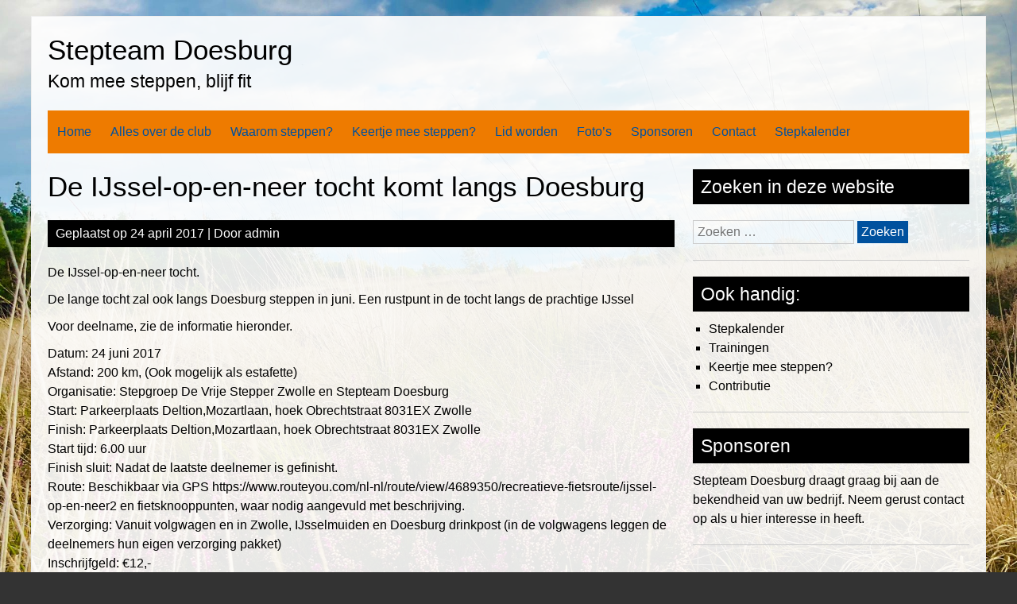

--- FILE ---
content_type: text/html; charset=UTF-8
request_url: https://www.stepteamdoesburg.nl/de-ijssel-op-en-neer-tocht-komt-langs-doesburg/
body_size: 7985
content:


<!DOCTYPE html>
<html lang="nl-NL">
<head>
	<meta charset="UTF-8">
	<meta name="viewport" content="width=device-width, initial-scale=1">
	<link rel="profile" href="http://gmpg.org/xfn/11">
		<title>De IJssel-op-en-neer tocht komt langs Doesburg &#8211; Stepteam Doesburg</title>
<meta name='robots' content='max-image-preview:large' />
<link rel="alternate" type="application/rss+xml" title="Stepteam Doesburg &raquo; feed" href="https://www.stepteamdoesburg.nl/feed/" />
<link rel="alternate" type="application/rss+xml" title="Stepteam Doesburg &raquo; reactiesfeed" href="https://www.stepteamdoesburg.nl/comments/feed/" />
<script type="text/javascript">
/* <![CDATA[ */
window._wpemojiSettings = {"baseUrl":"https:\/\/s.w.org\/images\/core\/emoji\/14.0.0\/72x72\/","ext":".png","svgUrl":"https:\/\/s.w.org\/images\/core\/emoji\/14.0.0\/svg\/","svgExt":".svg","source":{"concatemoji":"https:\/\/www.stepteamdoesburg.nl\/wp-includes\/js\/wp-emoji-release.min.js?ver=6.4.7"}};
/*! This file is auto-generated */
!function(i,n){var o,s,e;function c(e){try{var t={supportTests:e,timestamp:(new Date).valueOf()};sessionStorage.setItem(o,JSON.stringify(t))}catch(e){}}function p(e,t,n){e.clearRect(0,0,e.canvas.width,e.canvas.height),e.fillText(t,0,0);var t=new Uint32Array(e.getImageData(0,0,e.canvas.width,e.canvas.height).data),r=(e.clearRect(0,0,e.canvas.width,e.canvas.height),e.fillText(n,0,0),new Uint32Array(e.getImageData(0,0,e.canvas.width,e.canvas.height).data));return t.every(function(e,t){return e===r[t]})}function u(e,t,n){switch(t){case"flag":return n(e,"\ud83c\udff3\ufe0f\u200d\u26a7\ufe0f","\ud83c\udff3\ufe0f\u200b\u26a7\ufe0f")?!1:!n(e,"\ud83c\uddfa\ud83c\uddf3","\ud83c\uddfa\u200b\ud83c\uddf3")&&!n(e,"\ud83c\udff4\udb40\udc67\udb40\udc62\udb40\udc65\udb40\udc6e\udb40\udc67\udb40\udc7f","\ud83c\udff4\u200b\udb40\udc67\u200b\udb40\udc62\u200b\udb40\udc65\u200b\udb40\udc6e\u200b\udb40\udc67\u200b\udb40\udc7f");case"emoji":return!n(e,"\ud83e\udef1\ud83c\udffb\u200d\ud83e\udef2\ud83c\udfff","\ud83e\udef1\ud83c\udffb\u200b\ud83e\udef2\ud83c\udfff")}return!1}function f(e,t,n){var r="undefined"!=typeof WorkerGlobalScope&&self instanceof WorkerGlobalScope?new OffscreenCanvas(300,150):i.createElement("canvas"),a=r.getContext("2d",{willReadFrequently:!0}),o=(a.textBaseline="top",a.font="600 32px Arial",{});return e.forEach(function(e){o[e]=t(a,e,n)}),o}function t(e){var t=i.createElement("script");t.src=e,t.defer=!0,i.head.appendChild(t)}"undefined"!=typeof Promise&&(o="wpEmojiSettingsSupports",s=["flag","emoji"],n.supports={everything:!0,everythingExceptFlag:!0},e=new Promise(function(e){i.addEventListener("DOMContentLoaded",e,{once:!0})}),new Promise(function(t){var n=function(){try{var e=JSON.parse(sessionStorage.getItem(o));if("object"==typeof e&&"number"==typeof e.timestamp&&(new Date).valueOf()<e.timestamp+604800&&"object"==typeof e.supportTests)return e.supportTests}catch(e){}return null}();if(!n){if("undefined"!=typeof Worker&&"undefined"!=typeof OffscreenCanvas&&"undefined"!=typeof URL&&URL.createObjectURL&&"undefined"!=typeof Blob)try{var e="postMessage("+f.toString()+"("+[JSON.stringify(s),u.toString(),p.toString()].join(",")+"));",r=new Blob([e],{type:"text/javascript"}),a=new Worker(URL.createObjectURL(r),{name:"wpTestEmojiSupports"});return void(a.onmessage=function(e){c(n=e.data),a.terminate(),t(n)})}catch(e){}c(n=f(s,u,p))}t(n)}).then(function(e){for(var t in e)n.supports[t]=e[t],n.supports.everything=n.supports.everything&&n.supports[t],"flag"!==t&&(n.supports.everythingExceptFlag=n.supports.everythingExceptFlag&&n.supports[t]);n.supports.everythingExceptFlag=n.supports.everythingExceptFlag&&!n.supports.flag,n.DOMReady=!1,n.readyCallback=function(){n.DOMReady=!0}}).then(function(){return e}).then(function(){var e;n.supports.everything||(n.readyCallback(),(e=n.source||{}).concatemoji?t(e.concatemoji):e.wpemoji&&e.twemoji&&(t(e.twemoji),t(e.wpemoji)))}))}((window,document),window._wpemojiSettings);
/* ]]> */
</script>
<link rel='stylesheet' id='kpicasa-css' href='https://www.stepteamdoesburg.nl/wp-content/plugins/kpicasa-gallery/kpicasa_gallery.css?ver=0.2.4' type='text/css' media='screen' />
<link rel='stylesheet' id='lightbox2-css' href='https://www.stepteamdoesburg.nl/wp-content/plugins/kpicasa-gallery/lightbox2/css/lightbox.css?ver=2.04' type='text/css' media='screen' />
<style id='wp-emoji-styles-inline-css' type='text/css'>

	img.wp-smiley, img.emoji {
		display: inline !important;
		border: none !important;
		box-shadow: none !important;
		height: 1em !important;
		width: 1em !important;
		margin: 0 0.07em !important;
		vertical-align: -0.1em !important;
		background: none !important;
		padding: 0 !important;
	}
</style>
<link rel='stylesheet' id='wp-block-library-css' href='https://www.stepteamdoesburg.nl/wp-includes/css/dist/block-library/style.min.css?ver=6.4.7' type='text/css' media='all' />
<style id='classic-theme-styles-inline-css' type='text/css'>
/*! This file is auto-generated */
.wp-block-button__link{color:#fff;background-color:#32373c;border-radius:9999px;box-shadow:none;text-decoration:none;padding:calc(.667em + 2px) calc(1.333em + 2px);font-size:1.125em}.wp-block-file__button{background:#32373c;color:#fff;text-decoration:none}
</style>
<style id='global-styles-inline-css' type='text/css'>
body{--wp--preset--color--black: #000000;--wp--preset--color--cyan-bluish-gray: #abb8c3;--wp--preset--color--white: #ffffff;--wp--preset--color--pale-pink: #f78da7;--wp--preset--color--vivid-red: #cf2e2e;--wp--preset--color--luminous-vivid-orange: #ff6900;--wp--preset--color--luminous-vivid-amber: #fcb900;--wp--preset--color--light-green-cyan: #7bdcb5;--wp--preset--color--vivid-green-cyan: #00d084;--wp--preset--color--pale-cyan-blue: #8ed1fc;--wp--preset--color--vivid-cyan-blue: #0693e3;--wp--preset--color--vivid-purple: #9b51e0;--wp--preset--gradient--vivid-cyan-blue-to-vivid-purple: linear-gradient(135deg,rgba(6,147,227,1) 0%,rgb(155,81,224) 100%);--wp--preset--gradient--light-green-cyan-to-vivid-green-cyan: linear-gradient(135deg,rgb(122,220,180) 0%,rgb(0,208,130) 100%);--wp--preset--gradient--luminous-vivid-amber-to-luminous-vivid-orange: linear-gradient(135deg,rgba(252,185,0,1) 0%,rgba(255,105,0,1) 100%);--wp--preset--gradient--luminous-vivid-orange-to-vivid-red: linear-gradient(135deg,rgba(255,105,0,1) 0%,rgb(207,46,46) 100%);--wp--preset--gradient--very-light-gray-to-cyan-bluish-gray: linear-gradient(135deg,rgb(238,238,238) 0%,rgb(169,184,195) 100%);--wp--preset--gradient--cool-to-warm-spectrum: linear-gradient(135deg,rgb(74,234,220) 0%,rgb(151,120,209) 20%,rgb(207,42,186) 40%,rgb(238,44,130) 60%,rgb(251,105,98) 80%,rgb(254,248,76) 100%);--wp--preset--gradient--blush-light-purple: linear-gradient(135deg,rgb(255,206,236) 0%,rgb(152,150,240) 100%);--wp--preset--gradient--blush-bordeaux: linear-gradient(135deg,rgb(254,205,165) 0%,rgb(254,45,45) 50%,rgb(107,0,62) 100%);--wp--preset--gradient--luminous-dusk: linear-gradient(135deg,rgb(255,203,112) 0%,rgb(199,81,192) 50%,rgb(65,88,208) 100%);--wp--preset--gradient--pale-ocean: linear-gradient(135deg,rgb(255,245,203) 0%,rgb(182,227,212) 50%,rgb(51,167,181) 100%);--wp--preset--gradient--electric-grass: linear-gradient(135deg,rgb(202,248,128) 0%,rgb(113,206,126) 100%);--wp--preset--gradient--midnight: linear-gradient(135deg,rgb(2,3,129) 0%,rgb(40,116,252) 100%);--wp--preset--font-size--small: 13px;--wp--preset--font-size--medium: 20px;--wp--preset--font-size--large: 36px;--wp--preset--font-size--x-large: 42px;--wp--preset--spacing--20: 0.44rem;--wp--preset--spacing--30: 0.67rem;--wp--preset--spacing--40: 1rem;--wp--preset--spacing--50: 1.5rem;--wp--preset--spacing--60: 2.25rem;--wp--preset--spacing--70: 3.38rem;--wp--preset--spacing--80: 5.06rem;--wp--preset--shadow--natural: 6px 6px 9px rgba(0, 0, 0, 0.2);--wp--preset--shadow--deep: 12px 12px 50px rgba(0, 0, 0, 0.4);--wp--preset--shadow--sharp: 6px 6px 0px rgba(0, 0, 0, 0.2);--wp--preset--shadow--outlined: 6px 6px 0px -3px rgba(255, 255, 255, 1), 6px 6px rgba(0, 0, 0, 1);--wp--preset--shadow--crisp: 6px 6px 0px rgba(0, 0, 0, 1);}:where(.is-layout-flex){gap: 0.5em;}:where(.is-layout-grid){gap: 0.5em;}body .is-layout-flow > .alignleft{float: left;margin-inline-start: 0;margin-inline-end: 2em;}body .is-layout-flow > .alignright{float: right;margin-inline-start: 2em;margin-inline-end: 0;}body .is-layout-flow > .aligncenter{margin-left: auto !important;margin-right: auto !important;}body .is-layout-constrained > .alignleft{float: left;margin-inline-start: 0;margin-inline-end: 2em;}body .is-layout-constrained > .alignright{float: right;margin-inline-start: 2em;margin-inline-end: 0;}body .is-layout-constrained > .aligncenter{margin-left: auto !important;margin-right: auto !important;}body .is-layout-constrained > :where(:not(.alignleft):not(.alignright):not(.alignfull)){max-width: var(--wp--style--global--content-size);margin-left: auto !important;margin-right: auto !important;}body .is-layout-constrained > .alignwide{max-width: var(--wp--style--global--wide-size);}body .is-layout-flex{display: flex;}body .is-layout-flex{flex-wrap: wrap;align-items: center;}body .is-layout-flex > *{margin: 0;}body .is-layout-grid{display: grid;}body .is-layout-grid > *{margin: 0;}:where(.wp-block-columns.is-layout-flex){gap: 2em;}:where(.wp-block-columns.is-layout-grid){gap: 2em;}:where(.wp-block-post-template.is-layout-flex){gap: 1.25em;}:where(.wp-block-post-template.is-layout-grid){gap: 1.25em;}.has-black-color{color: var(--wp--preset--color--black) !important;}.has-cyan-bluish-gray-color{color: var(--wp--preset--color--cyan-bluish-gray) !important;}.has-white-color{color: var(--wp--preset--color--white) !important;}.has-pale-pink-color{color: var(--wp--preset--color--pale-pink) !important;}.has-vivid-red-color{color: var(--wp--preset--color--vivid-red) !important;}.has-luminous-vivid-orange-color{color: var(--wp--preset--color--luminous-vivid-orange) !important;}.has-luminous-vivid-amber-color{color: var(--wp--preset--color--luminous-vivid-amber) !important;}.has-light-green-cyan-color{color: var(--wp--preset--color--light-green-cyan) !important;}.has-vivid-green-cyan-color{color: var(--wp--preset--color--vivid-green-cyan) !important;}.has-pale-cyan-blue-color{color: var(--wp--preset--color--pale-cyan-blue) !important;}.has-vivid-cyan-blue-color{color: var(--wp--preset--color--vivid-cyan-blue) !important;}.has-vivid-purple-color{color: var(--wp--preset--color--vivid-purple) !important;}.has-black-background-color{background-color: var(--wp--preset--color--black) !important;}.has-cyan-bluish-gray-background-color{background-color: var(--wp--preset--color--cyan-bluish-gray) !important;}.has-white-background-color{background-color: var(--wp--preset--color--white) !important;}.has-pale-pink-background-color{background-color: var(--wp--preset--color--pale-pink) !important;}.has-vivid-red-background-color{background-color: var(--wp--preset--color--vivid-red) !important;}.has-luminous-vivid-orange-background-color{background-color: var(--wp--preset--color--luminous-vivid-orange) !important;}.has-luminous-vivid-amber-background-color{background-color: var(--wp--preset--color--luminous-vivid-amber) !important;}.has-light-green-cyan-background-color{background-color: var(--wp--preset--color--light-green-cyan) !important;}.has-vivid-green-cyan-background-color{background-color: var(--wp--preset--color--vivid-green-cyan) !important;}.has-pale-cyan-blue-background-color{background-color: var(--wp--preset--color--pale-cyan-blue) !important;}.has-vivid-cyan-blue-background-color{background-color: var(--wp--preset--color--vivid-cyan-blue) !important;}.has-vivid-purple-background-color{background-color: var(--wp--preset--color--vivid-purple) !important;}.has-black-border-color{border-color: var(--wp--preset--color--black) !important;}.has-cyan-bluish-gray-border-color{border-color: var(--wp--preset--color--cyan-bluish-gray) !important;}.has-white-border-color{border-color: var(--wp--preset--color--white) !important;}.has-pale-pink-border-color{border-color: var(--wp--preset--color--pale-pink) !important;}.has-vivid-red-border-color{border-color: var(--wp--preset--color--vivid-red) !important;}.has-luminous-vivid-orange-border-color{border-color: var(--wp--preset--color--luminous-vivid-orange) !important;}.has-luminous-vivid-amber-border-color{border-color: var(--wp--preset--color--luminous-vivid-amber) !important;}.has-light-green-cyan-border-color{border-color: var(--wp--preset--color--light-green-cyan) !important;}.has-vivid-green-cyan-border-color{border-color: var(--wp--preset--color--vivid-green-cyan) !important;}.has-pale-cyan-blue-border-color{border-color: var(--wp--preset--color--pale-cyan-blue) !important;}.has-vivid-cyan-blue-border-color{border-color: var(--wp--preset--color--vivid-cyan-blue) !important;}.has-vivid-purple-border-color{border-color: var(--wp--preset--color--vivid-purple) !important;}.has-vivid-cyan-blue-to-vivid-purple-gradient-background{background: var(--wp--preset--gradient--vivid-cyan-blue-to-vivid-purple) !important;}.has-light-green-cyan-to-vivid-green-cyan-gradient-background{background: var(--wp--preset--gradient--light-green-cyan-to-vivid-green-cyan) !important;}.has-luminous-vivid-amber-to-luminous-vivid-orange-gradient-background{background: var(--wp--preset--gradient--luminous-vivid-amber-to-luminous-vivid-orange) !important;}.has-luminous-vivid-orange-to-vivid-red-gradient-background{background: var(--wp--preset--gradient--luminous-vivid-orange-to-vivid-red) !important;}.has-very-light-gray-to-cyan-bluish-gray-gradient-background{background: var(--wp--preset--gradient--very-light-gray-to-cyan-bluish-gray) !important;}.has-cool-to-warm-spectrum-gradient-background{background: var(--wp--preset--gradient--cool-to-warm-spectrum) !important;}.has-blush-light-purple-gradient-background{background: var(--wp--preset--gradient--blush-light-purple) !important;}.has-blush-bordeaux-gradient-background{background: var(--wp--preset--gradient--blush-bordeaux) !important;}.has-luminous-dusk-gradient-background{background: var(--wp--preset--gradient--luminous-dusk) !important;}.has-pale-ocean-gradient-background{background: var(--wp--preset--gradient--pale-ocean) !important;}.has-electric-grass-gradient-background{background: var(--wp--preset--gradient--electric-grass) !important;}.has-midnight-gradient-background{background: var(--wp--preset--gradient--midnight) !important;}.has-small-font-size{font-size: var(--wp--preset--font-size--small) !important;}.has-medium-font-size{font-size: var(--wp--preset--font-size--medium) !important;}.has-large-font-size{font-size: var(--wp--preset--font-size--large) !important;}.has-x-large-font-size{font-size: var(--wp--preset--font-size--x-large) !important;}
.wp-block-navigation a:where(:not(.wp-element-button)){color: inherit;}
:where(.wp-block-post-template.is-layout-flex){gap: 1.25em;}:where(.wp-block-post-template.is-layout-grid){gap: 1.25em;}
:where(.wp-block-columns.is-layout-flex){gap: 2em;}:where(.wp-block-columns.is-layout-grid){gap: 2em;}
.wp-block-pullquote{font-size: 1.5em;line-height: 1.6;}
</style>
<link rel='stylesheet' id='chld_thm_cfg_parent-css' href='https://www.stepteamdoesburg.nl/wp-content/themes/simplyblack/style.css?ver=6.4.7' type='text/css' media='all' />
<link rel='stylesheet' id='simplyblack-style-css' href='https://www.stepteamdoesburg.nl/wp-content/themes/simplyblack-child/style.css?ver=6.4.7' type='text/css' media='all' />
<link rel='stylesheet' id='gmedia-global-frontend-css' href='https://www.stepteamdoesburg.nl/wp-content/plugins/grand-media/assets/gmedia.global.front.css?ver=1.15.0' type='text/css' media='all' />
<script type="text/javascript" src="https://ajax.googleapis.com/ajax/libs/prototype/1.7.1.0/prototype.js?ver=1.7.1" id="prototype-js"></script>
<script type="text/javascript" src="https://ajax.googleapis.com/ajax/libs/scriptaculous/1.9.0/scriptaculous.js?ver=1.9.0" id="scriptaculous-root-js"></script>
<script type="text/javascript" src="https://ajax.googleapis.com/ajax/libs/scriptaculous/1.9.0/effects.js?ver=1.9.0" id="scriptaculous-effects-js"></script>
<script type="text/javascript" src="https://ajax.googleapis.com/ajax/libs/scriptaculous/1.9.0/builder.js?ver=1.9.0" id="scriptaculous-builder-js"></script>
<script type="text/javascript" src="https://www.stepteamdoesburg.nl/wp-content/plugins/kpicasa-gallery/lightbox2/js/lightbox.js?ver=2.04" id="lightbox2-js"></script>
<script type="text/javascript" src="https://www.stepteamdoesburg.nl/wp-content/themes/simplyblack/js/nav.js?ver=6.4.7" id="simplyblack-nav-js"></script>
<script type="text/javascript" src="https://www.stepteamdoesburg.nl/wp-includes/js/jquery/jquery.min.js?ver=3.7.1" id="jquery-core-js"></script>
<script type="text/javascript" src="https://www.stepteamdoesburg.nl/wp-includes/js/jquery/jquery-migrate.min.js?ver=3.4.1" id="jquery-migrate-js"></script>
<link rel="https://api.w.org/" href="https://www.stepteamdoesburg.nl/wp-json/" /><link rel="alternate" type="application/json" href="https://www.stepteamdoesburg.nl/wp-json/wp/v2/posts/1743" /><link rel="EditURI" type="application/rsd+xml" title="RSD" href="https://www.stepteamdoesburg.nl/xmlrpc.php?rsd" />
<meta name="generator" content="WordPress 6.4.7" />
<link rel="canonical" href="https://www.stepteamdoesburg.nl/de-ijssel-op-en-neer-tocht-komt-langs-doesburg/" />
<link rel='shortlink' href='https://www.stepteamdoesburg.nl/?p=1743' />
<link rel="alternate" type="application/json+oembed" href="https://www.stepteamdoesburg.nl/wp-json/oembed/1.0/embed?url=https%3A%2F%2Fwww.stepteamdoesburg.nl%2Fde-ijssel-op-en-neer-tocht-komt-langs-doesburg%2F" />
<link rel="alternate" type="text/xml+oembed" href="https://www.stepteamdoesburg.nl/wp-json/oembed/1.0/embed?url=https%3A%2F%2Fwww.stepteamdoesburg.nl%2Fde-ijssel-op-en-neer-tocht-komt-langs-doesburg%2F&#038;format=xml" />
<script type='text/javascript'>
	LightboxOptions.fileLoadingImage        = 'https://www.stepteamdoesburg.nl/wp-content/plugins/kpicasa-gallery/lightbox2/images/loading.gif';
	LightboxOptions.fileBottomNavCloseImage = 'https://www.stepteamdoesburg.nl/wp-content/plugins/kpicasa-gallery/lightbox2/images/closelabel.gif';
</script>
<link href="https://www.stepteamdoesburg.nl/wp-content/plugins/picasa-images-express/picasa-image-express.css" rel="stylesheet" type="text/css" />
<!--[if lt ie 8]>
<link href="https://www.stepteamdoesburg.nl/wp-content/plugins/picasa-images-express/picasa-image-express-IE.css" rel="stylesheet" type="text/css" />
<![endif]-->

<!-- <meta name="GmediaGallery" version="1.24.1/1.8.0" license="" /> -->
<style type="text/css" id="custom-background-css">
body.custom-background { background-image: url("https://www.stepteamdoesburg.nl/wp-content/uploads/2024/03/ARJW2950.jpg"); background-position: left top; background-size: cover; background-repeat: no-repeat; background-attachment: fixed; }
</style>
	</head>
<body class="post-template-default single single-post postid-1743 single-format-standard custom-background">

<div id="container">
		<a class="skip-link screen-reader-text" href="#content">Spring naar inhoud</a>
	<div id="header">
		<div class="logo">
										<div class="site-title-tagline">
											<h1 class="site-title"><a href="https://www.stepteamdoesburg.nl/" title="Stepteam Doesburg">Stepteam Doesburg</a></h1>
																							<div class="site-tagline">Kom mee steppen, blijf fit</div>
															</div>
					</div>
					<div class="nav-head"><ul id="menu-hoofdmenu" class="menu"><li id="menu-item-1238" class="menu-item menu-item-type-custom menu-item-object-custom menu-item-home menu-item-1238"><a href="https://www.stepteamdoesburg.nl">Home</a></li>
<li id="menu-item-1241" class="menu-item menu-item-type-post_type menu-item-object-page menu-item-has-children menu-item-1241"><a href="https://www.stepteamdoesburg.nl/de-club/">Alles over de club</a>
<ul class="sub-menu">
	<li id="menu-item-1242" class="menu-item menu-item-type-post_type menu-item-object-page menu-item-1242"><a href="https://www.stepteamdoesburg.nl/de-club/contributie-tarieven/">Contributie</a></li>
	<li id="menu-item-1244" class="menu-item menu-item-type-post_type menu-item-object-page menu-item-1244"><a href="https://www.stepteamdoesburg.nl/de-club/trainingen/">Trainingen</a></li>
</ul>
</li>
<li id="menu-item-2253" class="menu-item menu-item-type-taxonomy menu-item-object-category menu-item-2253"><a href="https://www.stepteamdoesburg.nl/category/waarom-steppen/">Waarom steppen?</a></li>
<li id="menu-item-1243" class="menu-item menu-item-type-post_type menu-item-object-page menu-item-1243"><a href="https://www.stepteamdoesburg.nl/de-club/keertje-meesteppen/">Keertje mee steppen?</a></li>
<li id="menu-item-1246" class="menu-item menu-item-type-post_type menu-item-object-page menu-item-1246"><a href="https://www.stepteamdoesburg.nl/lid-worden/">Lid worden</a></li>
<li id="menu-item-1248" class="menu-item menu-item-type-post_type menu-item-object-page menu-item-1248"><a href="https://www.stepteamdoesburg.nl/fotos/">Foto’s</a></li>
<li id="menu-item-1245" class="menu-item menu-item-type-post_type menu-item-object-page menu-item-1245"><a href="https://www.stepteamdoesburg.nl/sponsoren/">Sponsoren</a></li>
<li id="menu-item-1247" class="menu-item menu-item-type-post_type menu-item-object-page menu-item-has-children menu-item-1247"><a href="https://www.stepteamdoesburg.nl/contact/">Contact</a>
<ul class="sub-menu">
	<li id="menu-item-2254" class="menu-item menu-item-type-custom menu-item-object-custom menu-item-2254"><a href="https://www.facebook.com/profile.php?id=100057179751497">Facebook</a></li>
</ul>
</li>
<li id="menu-item-1249" class="menu-item menu-item-type-post_type menu-item-object-page menu-item-1249"><a href="https://www.stepteamdoesburg.nl/stepkalender/">Stepkalender</a></li>
</ul></div>			<div class="mobile-nav-container">
								<button id="mobile-nav-toggle" class="mobile-nav-toggle">Menu &#043;</button>
				<div id="mobile-nav" class="mobile-nav">
					<div class="menu-hoofdmenu-container"><ul id="menu-hoofdmenu-1" class="menu"><li class="menu-item menu-item-type-custom menu-item-object-custom menu-item-home menu-item-1238"><a href="https://www.stepteamdoesburg.nl">Home</a></li>
<li class="menu-item menu-item-type-post_type menu-item-object-page menu-item-has-children menu-item-1241"><a href="https://www.stepteamdoesburg.nl/de-club/">Alles over de club</a>
<ul class="sub-menu">
	<li class="menu-item menu-item-type-post_type menu-item-object-page menu-item-1242"><a href="https://www.stepteamdoesburg.nl/de-club/contributie-tarieven/">Contributie</a></li>
	<li class="menu-item menu-item-type-post_type menu-item-object-page menu-item-1244"><a href="https://www.stepteamdoesburg.nl/de-club/trainingen/">Trainingen</a></li>
</ul>
</li>
<li class="menu-item menu-item-type-taxonomy menu-item-object-category menu-item-2253"><a href="https://www.stepteamdoesburg.nl/category/waarom-steppen/">Waarom steppen?</a></li>
<li class="menu-item menu-item-type-post_type menu-item-object-page menu-item-1243"><a href="https://www.stepteamdoesburg.nl/de-club/keertje-meesteppen/">Keertje mee steppen?</a></li>
<li class="menu-item menu-item-type-post_type menu-item-object-page menu-item-1246"><a href="https://www.stepteamdoesburg.nl/lid-worden/">Lid worden</a></li>
<li class="menu-item menu-item-type-post_type menu-item-object-page menu-item-1248"><a href="https://www.stepteamdoesburg.nl/fotos/">Foto’s</a></li>
<li class="menu-item menu-item-type-post_type menu-item-object-page menu-item-1245"><a href="https://www.stepteamdoesburg.nl/sponsoren/">Sponsoren</a></li>
<li class="menu-item menu-item-type-post_type menu-item-object-page menu-item-has-children menu-item-1247"><a href="https://www.stepteamdoesburg.nl/contact/">Contact</a>
<ul class="sub-menu">
	<li class="menu-item menu-item-type-custom menu-item-object-custom menu-item-2254"><a href="https://www.facebook.com/profile.php?id=100057179751497">Facebook</a></li>
</ul>
</li>
<li class="menu-item menu-item-type-post_type menu-item-object-page menu-item-1249"><a href="https://www.stepteamdoesburg.nl/stepkalender/">Stepkalender</a></li>
</ul></div>				</div>
			</div>
					</div>
	<div id="main-content">
<div id="content" role="main">
	
		<div id="post-1743" class="post-single post-1743 post type-post status-publish format-standard hentry category-geen-categorie category-oudnieuws">
			<h1 class="entry-title post-title">De IJssel-op-en-neer tocht komt langs Doesburg</h1>

			
<div class="post-meta">
	Geplaatst op <a href="https://www.stepteamdoesburg.nl/de-ijssel-op-en-neer-tocht-komt-langs-doesburg/"><time class="updated" datetime="2017-04-24T16:59:03+02:00">24 april 2017</time></a>	|	Door <span class="author vcard"><a class="url fn" href="https://www.stepteamdoesburg.nl/author/admin/">admin</a></span>	</div>

			<div class="entry-content post-content">
				
				<p>De IJssel-op-en-neer tocht.</p>
<p>De lange tocht zal ook langs Doesburg steppen in juni. Een rustpunt in de tocht langs de prachtige IJssel</p>
<p>Voor deelname, zie de informatie hieronder.</p>
<p>Datum: 24 juni 2017<br />
Afstand: 200 km, (Ook mogelijk als estafette)<br />
Organisatie: Stepgroep De Vrije Stepper Zwolle en Stepteam Doesburg<br />
Start: Parkeerplaats Deltion,Mozartlaan, hoek Obrechtstraat 8031EX Zwolle<br />
Finish: Parkeerplaats Deltion,Mozartlaan, hoek Obrechtstraat 8031EX Zwolle<br />
Start tijd: 6.00 uur<br />
Finish sluit: Nadat de laatste deelnemer is gefinisht.<br />
Route: Beschikbaar via GPS https://www.routeyou.com/nl-nl/route/view/4689350/recreatieve-fietsroute/ijssel-op-en-neer2 en fietsknooppunten, waar nodig aangevuld met beschrijving.<br />
Verzorging: Vanuit volgwagen en in Zwolle, IJsselmuiden en Doesburg drinkpost (in de volgwagens leggen de deelnemers hun eigen verzorging pakket)<br />
Inschrijfgeld: €12,-<br />
Verzorging estafette: Vanuit eigen volgwagen estafetteteam.<br />
De tocht zelf: 1 of meer groepen die bij elkaar blijven. In elke groep liefst 2 gps rijders.<br />
Volgwagen 1: Arie en Mary Folkers<br />
Inschrijving: Maak  het inschrijfgeld over op rek.nr NL40ASNB0948838825 t.n.v. J. van Zijtveld e/o R. Engbers, o.v.v. IJsseltocht</p>
<p><img fetchpriority="high" decoding="async" src="https://www.stepteamdoesburg.nl/wp-content/uploads/2017/04/210680_1509964208347_4578933_o-e1493046186882.jpg" alt="" width="400" height="234" class="aligncenter size-full wp-image-1745" /><img decoding="async" src="https://www.stepteamdoesburg.nl/wp-content/uploads/2017/04/16998000_253993095046016_5767562134779967605_n.jpg" alt="" width="235" height="174" class="aligncenter size-full wp-image-1746" /></p>
<div style=""><div style="display:inline;"><iframe src="https://www.facebook.com/plugins/like.php?href=https%3A%2F%2Fwww.stepteamdoesburg.nl%2Fde-ijssel-op-en-neer-tocht-komt-langs-doesburg%2F&amp;send=false&amp;layout=button_count&amp;width=120&amp;show_faces=false&amp;action=like&amp;colorscheme=light&amp;font&amp;height=21" scrolling="no" frameborder="0" style="border:none; overflow:hidden; width:120px; height:21px;" allowTransparency="true"></iframe></div><div style="display:inline;"><a href="https://twitter.com/share?url=https%3A%2F%2Fwww.stepteamdoesburg.nl%2Fde-ijssel-op-en-neer-tocht-komt-langs-doesburg%2F" class="twitter-share-button" data-count="horizontal">Tweet</a><script type="text/javascript" src="https://platform.twitter.com/widgets.js"></script></div></div>
							</div>

			
<div class="post-meta post-meta-bottom">
	Categorie: <a href="https://www.stepteamdoesburg.nl/category/geen-categorie/" rel="category tag">Geen categorie</a>, <a href="https://www.stepteamdoesburg.nl/category/oudnieuws/" rel="category tag">Oud nieuws</a>			</div>
		</div>

		


	
	</div>

	<div id="sidebar" role="complementary">
		<div id="search-3" class="widget widget_search"><h3 class="widget-title">Zoeken in deze website</h3><form role="search" method="get" class="search-form" action="https://www.stepteamdoesburg.nl/">
				<label>
					<span class="screen-reader-text">Zoeken naar:</span>
					<input type="search" class="search-field" placeholder="Zoeken &hellip;" value="" name="s" />
				</label>
				<input type="submit" class="search-submit" value="Zoeken" />
			</form></div><div id="pages-3" class="widget widget_pages"><h3 class="widget-title">Ook handig:</h3>
			<ul>
				<li class="page_item page-item-96"><a href="https://www.stepteamdoesburg.nl/stepkalender/">Stepkalender</a></li>
<li class="page_item page-item-107"><a href="https://www.stepteamdoesburg.nl/de-club/trainingen/">Trainingen</a></li>
<li class="page_item page-item-127"><a href="https://www.stepteamdoesburg.nl/de-club/keertje-meesteppen/">Keertje mee steppen?</a></li>
<li class="page_item page-item-154"><a href="https://www.stepteamdoesburg.nl/de-club/contributie-tarieven/">Contributie</a></li>
			</ul>

			</div><div id="text-5" class="widget widget_text"><h3 class="widget-title">Sponsoren</h3>			<div class="textwidget"><p>Stepteam Doesburg draagt graag bij aan de bekendheid van uw bedrijf. Neem gerust contact op als u hier interesse in heeft.</p>
</div>
		</div>	</div>

</div><!-- #main-content -->
<div id="footer">
			<div id="footer-widgets" role="complementary">
			<div class="footer-left">
				<div id="linkcat-2" class="widget widget_links"><h3 class="widget-title">Links</h3>
	<ul class='xoxo blogroll'>
<li><a href="https://www.stepbond.nl/stepkalender/" rel="noopener" target="_blank">NL stepkalender</a></li>
<li><a href="http://www.stepbond.nl" rel="noopener" title="Nederlandse Autoped Federatie" target="_blank">Stepbond</a></li>

	</ul>
</div>
			</div>
			<div class="footer-middle">
				<div id="text-2" class="widget widget_text"><h3 class="widget-title">Vragen?</h3>			<div class="textwidget">Mocht u iets niet kunnen vinden op onze website mailt u ons dan gerust. <a href="http://www.stepteamdoesburg.nl/contact/">Contact pagina.</a>
We voorzien u graag van informatie en beantwoorden alle vragen. </div>
		</div><div id="archives-3" class="widget widget_archive"><h3 class="widget-title">Archief</h3>		<label class="screen-reader-text" for="archives-dropdown-3">Archief</label>
		<select id="archives-dropdown-3" name="archive-dropdown">
			
			<option value="">Maand selecteren</option>
				<option value='https://www.stepteamdoesburg.nl/2025/08/'> augustus 2025 </option>
	<option value='https://www.stepteamdoesburg.nl/2021/10/'> oktober 2021 </option>
	<option value='https://www.stepteamdoesburg.nl/2019/03/'> maart 2019 </option>
	<option value='https://www.stepteamdoesburg.nl/2019/02/'> februari 2019 </option>
	<option value='https://www.stepteamdoesburg.nl/2018/06/'> juni 2018 </option>
	<option value='https://www.stepteamdoesburg.nl/2017/10/'> oktober 2017 </option>
	<option value='https://www.stepteamdoesburg.nl/2017/09/'> september 2017 </option>
	<option value='https://www.stepteamdoesburg.nl/2017/04/'> april 2017 </option>
	<option value='https://www.stepteamdoesburg.nl/2017/02/'> februari 2017 </option>
	<option value='https://www.stepteamdoesburg.nl/2016/09/'> september 2016 </option>
	<option value='https://www.stepteamdoesburg.nl/2016/08/'> augustus 2016 </option>
	<option value='https://www.stepteamdoesburg.nl/2016/07/'> juli 2016 </option>
	<option value='https://www.stepteamdoesburg.nl/2016/04/'> april 2016 </option>
	<option value='https://www.stepteamdoesburg.nl/2016/03/'> maart 2016 </option>
	<option value='https://www.stepteamdoesburg.nl/2015/10/'> oktober 2015 </option>
	<option value='https://www.stepteamdoesburg.nl/2015/09/'> september 2015 </option>
	<option value='https://www.stepteamdoesburg.nl/2015/08/'> augustus 2015 </option>
	<option value='https://www.stepteamdoesburg.nl/2015/04/'> april 2015 </option>
	<option value='https://www.stepteamdoesburg.nl/2015/03/'> maart 2015 </option>
	<option value='https://www.stepteamdoesburg.nl/2015/02/'> februari 2015 </option>
	<option value='https://www.stepteamdoesburg.nl/2014/06/'> juni 2014 </option>
	<option value='https://www.stepteamdoesburg.nl/2014/05/'> mei 2014 </option>
	<option value='https://www.stepteamdoesburg.nl/2014/04/'> april 2014 </option>
	<option value='https://www.stepteamdoesburg.nl/2014/03/'> maart 2014 </option>
	<option value='https://www.stepteamdoesburg.nl/2014/02/'> februari 2014 </option>

		</select>

			<script type="text/javascript">
/* <![CDATA[ */

(function() {
	var dropdown = document.getElementById( "archives-dropdown-3" );
	function onSelectChange() {
		if ( dropdown.options[ dropdown.selectedIndex ].value !== '' ) {
			document.location.href = this.options[ this.selectedIndex ].value;
		}
	}
	dropdown.onchange = onSelectChange;
})();

/* ]]> */
</script>
</div>			</div>
			<div class="footer-right">
				<div id="pages-4" class="widget widget_pages"><h3 class="widget-title">Ook handig:</h3>
			<ul>
				<li class="page_item page-item-96"><a href="https://www.stepteamdoesburg.nl/stepkalender/">Stepkalender</a></li>
<li class="page_item page-item-107"><a href="https://www.stepteamdoesburg.nl/de-club/trainingen/">Trainingen</a></li>
<li class="page_item page-item-127"><a href="https://www.stepteamdoesburg.nl/de-club/keertje-meesteppen/">Keertje mee steppen?</a></li>
<li class="page_item page-item-154"><a href="https://www.stepteamdoesburg.nl/de-club/contributie-tarieven/">Contributie</a></li>
			</ul>

			</div><div id="search-4" class="widget widget_search"><h3 class="widget-title">Zoeken in deze website:</h3><form role="search" method="get" class="search-form" action="https://www.stepteamdoesburg.nl/">
				<label>
					<span class="screen-reader-text">Zoeken naar:</span>
					<input type="search" class="search-field" placeholder="Zoeken &hellip;" value="" name="s" />
				</label>
				<input type="submit" class="search-submit" value="Zoeken" />
			</form></div>			</div>
		</div>
	
	<div class="site-info" role="contentinfo">
					Copyright 2026  <a href="https://www.stepteamdoesburg.nl/" title="Stepteam Doesburg">Stepteam Doesburg</a>
			</div>
</div>
</div><!-- #container -->

<p style="text-align:center;font-size:x-small;color:#808080;"><a style="font-weight:normal;color:#808080" href="http://www.ab-weblog.com/en/wordpress-plug-ins/social-widgets/" title="Facebook, Twitter &amp; Google+ Social Widgets" target="_blank">Social Widgets</a> powered by <a style="font-weight:normal;color:#808080" href="http://www.ab-weblog.com/en/" title="Software Developer Blog" target="_blank">AB-WebLog.com</a>.</p><script type="text/javascript" id="gmedia-global-frontend-js-extra">
/* <![CDATA[ */
var GmediaGallery = {"ajaxurl":"https:\/\/www.stepteamdoesburg.nl\/wp-admin\/admin-ajax.php","nonce":"5ba3ca1a19","upload_dirurl":"https:\/\/www.stepteamdoesburg.nl\/wp-content\/grand-media","plugin_dirurl":"https:\/\/www.stepteamdoesburg.nl\/wp-content\/grand-media","license":"","license2":"","google_api_key":""};
/* ]]> */
</script>
<script type="text/javascript" src="https://www.stepteamdoesburg.nl/wp-content/plugins/grand-media/assets/gmedia.global.front.js?ver=1.13.0" id="gmedia-global-frontend-js"></script>
</body>
</html>


--- FILE ---
content_type: text/css
request_url: https://www.stepteamdoesburg.nl/wp-content/themes/simplyblack-child/style.css?ver=6.4.7
body_size: 565
content:
/*
Theme Name: SimplyBlack Child
Template: simplyblack
Author: Child Theme Configurator
Version: 1.0.1457292131
Updated: 2016-03-06 20:22:11
*/

@charset "UTF-8";

/* BODY AND CONTAINER */
#container 
{
   background: rgba(255, 255, 255, .9)
  
}

/* HEADER MENU */
.nav-head {
    width:98%; 
    clear:both; 
    float:left; 
   /* background:#000; */
    padding:0 1%;
    background: #EE7B00; /* Show a solid color for older browsers 
	background: -moz-linear-gradient(left, #00519E, #EE7B00, #00519E);
	background: -o-linear-gradient(left,#00519E, #EE7B00, #00519E);
	/* background: -webkit-gradient(linear, 0% 0%, 0% 100%, from(#444), to(#222));  older webkit syntax 
	background: -webkit-linear-gradient(left, #00519E, #EE7B00, #00519E);*/

}
.nav-head ul li a {color:#00519E; }
.nav-head ul li a:hover {color:#000; text-decoration:none;}
.nav-head .current_page_item > a, .nav-head .current_page_parent > a {color:#fff;}

/* HEADER SUBMENU */
.nav-head ul ul a { background:#EE7B00; color:#00519E;}

.postmetadata {clear:both; margin:20px 0; padding:5px 10px; background:#00519E; color:#fff;}

a.readmore {background:#00519E; }

input[type="submit"], input[type="reset"], input[type="button"] {background:#00519E; }

.sticky { background:#00519E; color:#FFF;}
    
    .comment-list {background:#00519E;}
    .widgettitle {background:#00519E;}

#footer .site-info { background:#00519E; }

/* MOBILE */
@media screen and (max-width:767px){
body.custom-background {
    background-image:none !important;
    background:#FFF; 
}
    
#container 
{
   background:#FFF;
  
}
/* MENU */
.nav-head select {
         background:#EE7B00; 
}
}